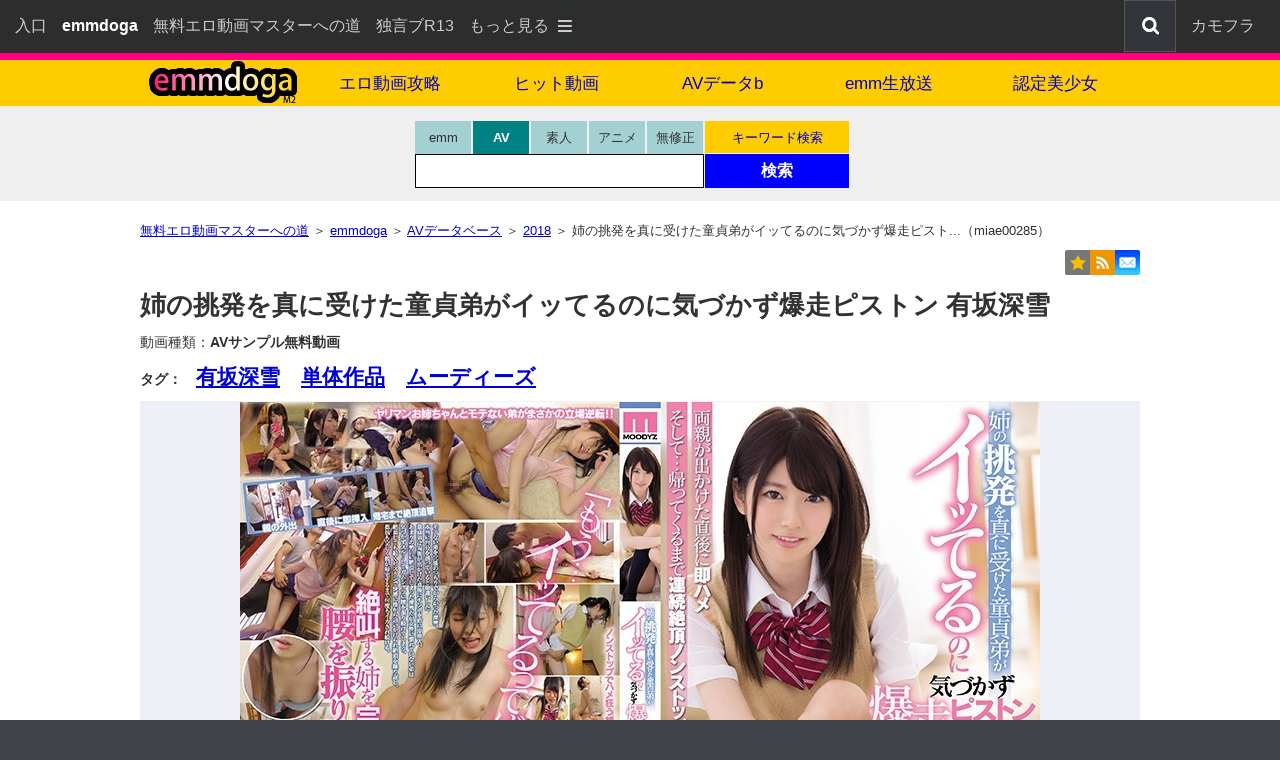

--- FILE ---
content_type: text/html; charset=UTF-8
request_url: https://www.emmaster.com/emmdoga2/av/f0y18-miae00285/
body_size: 12270
content:
<!DOCTYPE html><html lang="ja"><head><meta charset="UTF-8"><meta name="viewport" content="width=device-width, initial-scale=1.0"><meta name="referrer" content="origin">
<title>姉の挑発を真に受けた童貞弟がイッてるのに気づかず爆走ピストン 有坂深雪(miae00285) - 無料サンプル動画 - emmdoga</title>
<meta name="description" content="姉の挑発を真に受けた童貞弟がイッてるのに気づかず爆走ピストン 有坂深雪-ムーディーズ(miae00285)のダウンロード＆ストリーミング動画詳細ページ。有坂深雪が出演する100%無料サンプル動画を公開しているエロサイトです。パソコンやスマホで視聴可能。">
<link rel="canonical" href="https://www.emmaster.com/emmdoga2/av/f0y18-miae00285/">
<style>
/* 1css3_reset */html,body,div,span,object,iframe,h1,h2,h3,h4,h5,h6,p,blockquote,pre,abbr,address,cite,code,del,dfn,em,img,ins,kbd,q,samp,small,strong,sub,sup,var,b,i,dl,dt,dd,ol,ul,li,fieldset,form,label,legend,table,caption,tbody,tfoot,thead,tr,th,td,article,aside,canvas,details,figcaption,figure,footer,header,hgroup,menu,nav,section,summary,time,mark,audio,video{margin:0;padding:0;border:0;outline:0;font-size:100%;vertical-align:baseline;background:transparent;}body{line-height:1;}article,aside,details,figcaption,figure,footer,header,hgroup,menu,nav,section{display:block;}nav ul{list-style:none;}blockquote,q{quotes:none;}blockquote:before,blockquote:after,q:before,q:after{content:'';content:none;}a{margin:0;padding:0;font-size:100%;vertical-align:baseline;background:transparent;}/* change colours to suit your needs */ins{background-color:#ff9;color:#000;text-decoration:none;}mark{background-color:#ff9;color:#000;font-style:italic;font-weight:bold;}del{text-decoration:line-through;}abbr[title],dfn[title]{border-bottom:1px dotted;cursor:help;}table{border-collapse:collapse;border-spacing:0;}hr{display:block;height:1px;border:0;border-top:1px solid #cccccc;margin:1em 0;padding:0;}input,select{vertical-align:middle;}
/* 2css3_all_default */
html{background-color:#40444A;}
html{-webkit-text-size-adjust:100%;}/*スマホ用レイアウト崩れ対策*/
body,td,th{font-family:"ヒラギノ角ゴ ProN W3","Hiragino Kaku Gothic ProN","メイリオ",Meiryo,"ＭＳ Ｐゴシック","MS PGothic",sans-serif;color:#323232;font-size:14px;}
input{margin:0;padding:0;}
input[type=text]:focus{outline:none;}/*chromeフォーカス枠消す*/
img{max-width:100%;height:auto;vertical-align:text-bottom;vertical-align:bottom;border:none;}
table{border:none;}
a:link,a:active{color:#0000D5;text-decoration:underline;}a:visited{color:#0000D5;}a:hover{color:#ff0077;text-decoration:none;}
a:hover img{opacity:0.7;/* Firefox Safari */
filter:alpha(opacity=70);} /* IE */
body{line-height:1.4;background-color:#fff;}
/* floatCleardiv */.cleardiv{clear:both;margin:0;padding:0;height:1px;overflow:hidden;}
/*BreadcrumbList*/.blist li{display:inline;list-style-type:none;font-size:13px;}
/*ORGIN*/.fs11{font-size:11px;}.fs12{font-size:12px;}.fs13{font-size:13px;}.fs14{font-size:14px;}.fs15{font-size:15px;}.fs16{font-size:16px;}.fs17{font-size:17px;}.fs18{font-size:18px;}.fs19{font-size:19px;}.fs20{font-size:20px;}.fs21{font-size:21px;}.fs24{font-size:24px;}.mt10 {margin-top:10px;}.m1010{margin:10px 0px;}.mt20 {margin-top:20px;}.m2020{margin:20px 0px;}.mt30 {margin-top:30px;}.m3030{margin:30px 0px;}
.tmg30{margin-top:30px;}/*旧※残す*/
.ta-cen{text-align:center;}.ta-rig{text-align:right;}
.va-m {vertical-align:middle;}.va-t {vertical-align:top;}.va-tt{vertical-align:text-top;}
.pink{color:#D00068;}/*ピンク*/
.red{color:#ff0000;}/*赤文字*/
.fw-n{font-weight:normal;}
/* Top header */
.shiroji{color:#fff;}/*リンクなし*/
#top{min-height:52px;background-color:#2D2D2D;margin:0px auto;padding:0px;font-size:16px;text-align:left;}
#top a:link,#top a:active{color:#ccc;text-decoration:none;}
#top a:visited{color:#ccc;}
#top a:hover{color:#fff;text-decoration:none;background-color:#4c4c4c;}
.top_le{white-space:nowrap;float:left;padding-left:15px;}
.top_le p{float:left;padding:15px 15px 0px 0px;}
.top_le p.p1{display:none;float:left;padding:1px 0px 0px;}
.top_le p.p1 img{vertical-align:-20px;}
.top_le p.p4{padding:15px 0px 0px 0px;}
.top_le p.d3{display:none;}
#top label{color:#CCC;}
#top label:hover{color:#fff;background-color:#4C4C4C;cursor:pointer;}
.top_ri{white-space:nowrap;float:right;}
.top_ri p{float:right;text-align:right;padding:15px 0px 0px 15px;}
.top_ri p.p2{display:inline;float:right;padding:0px 0px 0px 15px;}
.top_ri p.p2 img{border:1px solid #555;}
.top_ri p.p3{display:none;padding:0px;}
.top_ri p.p3 img{border:1px solid #555;width:inherit;}
.top_ri p.d2{display:none;float:right;padding:15px 25px 0px 15px;}
/* Top menu*/
.top_menu{width:240px;padding:0px 5px;background-color:#2d2d2d;position:absolute;z-index:999;left:auto;right:0px;}
.top_menu ul{-webkit-transition:all 0.5s;-moz-transition:all 0.5s;-ms-transition:all 0.5s;-o-transition:all 0.5s;transition:all 0.5s;margin:0px;padding:0px;list-style:none;font-size:20px;line-height:1em;text-align:left;}
.top_menu li{float:left;width:280px;display:block;background-color:#444;margin:2px;padding:10px;color:#eee;}/*1ケ304px*/
.top_menu li a{display:block;}
.top_menu li a:link,.top_menu li a:active{color:#ccc;text-decoration:none;}
.top_menu li a:visited{color:#ccc;}
.top_menu li:hover{background-color:#4c4c4c;}
.top_menu li a:hover{color:#fff;}
input[type="checkbox"].on-off{display:none;}
input[type="checkbox"].on-off+ul{height:0;overflow:hidden;}
input[type="checkbox"].on-off:checked+ul{height:577px;}/*1段44px+下padding5px*/
.top_menu li.f2{display:inline;}
.top_menu li.f3{display:inline;}
/*Top @media*/
@media(min-width:728px){
.top_le p.p1{display:none;}
.top_le p.p4{padding:15px 15px 0px 0px;}
.top_ri p.p2{display:inline;}
.top_ri p.p3{display:inline;}
.top_ri p.d2{display:none;}
.top_le p.d3{display:inline;}
.top_menu{left:auto;right:0px;}
input[type="checkbox"].on-off:checked+ul{height:489px;}
.top_menu li.f2{display:inline;}
.top_menu li.f3{display:none;}
}
@media(min-width:870px){
.top_le p.p1{display:inline;}
.top_le p.p4{padding:15px 15px 0px 0px;}
.top_ri p.p2{display:none;}
.top_ri p.p3{display:inline;}
.top_ri p.d2{display:inline;}
.top_le p.d3{display:inline;}
.top_menu{left:480px;right:auto;}
input[type="checkbox"].on-off:checked+ul{height:445px;}
.top_menu li.f2{display:none;}
.top_menu li.f3{display:none;}
}
/* footer */
#ptop{clear:both;max-width:1200px;margin:10px auto 0px;text-align:right;padding:10px 10px 0px 0px;}
#ptop p{float:right;white-space:nowrap;background-color:#eee;display:inline;padding:5px 5px 2px;}
footer{clear:both;background-color:#eee;font-size:13px;text-align:center;padding:10px 0px 10px;line-height:2em;}
footer p{white-space:nowrap;display:inline-block;padding:0px 10px;}
.footop{padding-bottom:30px;font-size:15px;}
#copyr{background-color:#33363B;color:#eee;padding:20px 0px;font-size:11px;text-align:center;}
#copyr_btm{padding-top:10px;}
#copyr_btm img{vertical-align:middle;}
#co_area{margin-left:15px;}
#co_area img{width:6px;height:9px;}
#foobtm{background-color:#40444A;text-align:left;padding:10px;color:#ccc;font-size:12px;}
#foobtm a:link,#foobtm a:active{color:#aaa;text-decoration:none;}
#foobtm a:visited{color:#aaa;}
#foobtm a:hover{color:#ccc;text-decoration:none;}
/* 5cc3_ed_base */
/*Main*/
#main{margin:20px auto 0px;text-align:left;max-width:1000px;padding:0px 10px 5px;clear:both;}
h1{font-size:21px;padding:0px 0px 0px;margin:0px;clear:both;}
h2{font-size:14px;padding:0px;margin:10px 0px 10px;font-weight:normal;}
/*動画画像（旧）*/
.rank_div_150{float:left;width:152px;height:160px;font-size:12px;text-align:center;padding:0px 5px;}
.rank_div_180{float:left;width:182px;height:180px;font-size:12px;text-align:center;padding:0px 9px;}
.rank_div_200{float:left;width:202px;height:200px;font-size:12px;text-align:center;padding:0px 3px 0px 7px;}
/*動画画像（新）*/
.imgbo{border:1px solid #F2F2F2;background-color:#F2F2F2;}
.rank_div_190{float:left;width:137px;height:180px;font-size:12px;text-align:left;padding:0px 4px;}
@media(min-width:668px){.rank_div_190{width:23%;padding:0 1%;}}
@media(min-width:1020px){.rank_div_190{width:192px;padding:0px 4px;}}
/*up footer navi*/
#upfooter_nav{max-width:900px;text-align:center;line-height:2.5em;margin:30px auto 0px;}
#upfooter_nav span{margin:10px 15px;white-space:nowrap;display:inline-block;font-size:16px;}
/*header TITLE*/
header{background-color:#ff007f;text-align:center;padding-top:7px;}
header nav{background-color:#fc0;}
#navx{background-color:#fc0;}
#menu-box{background-color:#fc0;clear:both;max-width:1020px;padding:0px;margin:0 auto;}
#hd-nav{max-width:999px;margin:0 auto;width:100%;padding:0;}
#hd-nav li{display:block;float:left;width:50%;margin:0;padding:0;font-size:16px;}
#hd-nav li span{display:block;width:100%;padding:12px 0px 10px;float:left;background-color:#FFDB4D;color:#FF7083;}
#hd-nav li.lo img{width:155px;margin:0;padding:0;}
#hd-nav li.lo a{display:block;padding:0px;margin:0;background-color:#fc0;line-height:0;}
#hd-nav li.lo a:hover{background:#FF8F1F;}
#hd-nav li.lm a{display:block;padding:12px 0 10px;background:#fc0;color:#0000CA;text-decoration:none;}
#hd-nav li.lm a:hover{background:#FF8F1F;}
@media(min-width:376px){
#hd-nav li{width:33.33%;font-size:15px;}
}
@media(min-width:668px){
#hd-nav li{width:33.33%;font-size:16px;}
}
@media(min-width:769px){
#hd-nav li{width:16.65%;font-size:17px;}
}
/*Serch Box*/
#serch_stage{background-color:#efefef;}
#serch_wrap{max-width:1000px;width:100%;margin:0 auto;padding:15px 0px 0px;}/*7a7a84*/
#serch_engine{max-width:290px;margin:0 auto;}
#se_le{float:none;display:inline-block;width:290px;margin:0px auto;}
#se_ri{float:none;display:inline-block;width:100%;margin:3px auto 0px;}
@media(min-width:480px){
#serch_engine{max-width:450px;margin:0 auto;}
#se_le{float:left;margin:0px 0px;}
#se_ri{float:left;width:145px;margin:0px 0px;}
}
@media(min-width:769px){
#serch_engine{max-width:450px;margin:0 auto;}
#se_le{float:left;margin:0px 0px;}
#se_ri{float:left;width:145px;margin:0px 0px;}
}

.selectra input{display:none;}
.selectra label{display:block;float:left;cursor:pointer;width:46px;padding:10px 5px;background-color:#A3D1D1;border-right:2px solid #efefef;color:#333;font-size:13px;text-align:center;line-height:1;transition:.2s;z-index:2;}
.selectra{padding-left:0px;}
.selectra label:last-of-type{border-right:0px;}
.selectra input[type="radio"]:checked+label{background-color:#008285;color:#FFF;font-weight:bold;cursor:default;}
.searchkun{padding:4px 0px 0px 3px;margin:0px 0px 0px 0px;width:284px;border:1px solid #000;clear:both;background-color:#fff;}
.search_mado{border:none;color:#333333;padding:4px 5px 6px;font-size:16px;width:265px;height:18px;z-index:0;-webkit-tap-highlight-color:rgba(0,0,0,0);}
#se_ri span{float:left;display:block;width:144px;margin:0px 1px 1px 0px;text-align:center;padding:0px;font-size:13px;line-height:1;}
#se_ri span a{display:block;padding:10px 0px 9px;background-color:#FC0;color:#0000CA;text-decoration:none;}
#se_ri span a:hover{background-color:#FF8F1F;}
#se_ri input{float:left;display:block;font-size:16px;width:144px;height:34px;color:#ffffff;font-weight:bold;background-color:#0000ff;border:1px solid #0000ff;cursor:pointer;-webkit-appearance:none;z-index:1;}
#se_ri input:hover{background-color:#629DF5;}
#message01{margin:0px 0px 0px 10px;font-size:10px;color:#ff0000;height:12px;}
/*under-header*/
#under-header{margin:10px 0px;text-align:right;}
#under-header img{vertical-align:text-bottom;}
.sns_menu{display:inline;}
.sns_menu img{border-radius:2px;margin-left:5px;}
.pointer{cursor:pointer;}/*IE8用*/
.tweetbtn{border:1px solid #1B95E0;}
div.starting_point{position:relative;}
.hide {display:none;}
.toggle{display:inline-block;cursor:pointer;text-decoration:none;}
.toggle img{width:inherit;}
.toggle img:hover{opacity:0.7;filter:alpha(opacity=70);}
.overlay{display:none;position:absolute;top:5px;right:0;}
:checked + .overlay{display:block;padding:0px 5px 15px 15px;color:#000;box-sizing:border-box;background-color:#FFC;border:1px solid #666;font-size:14px;line-height:1.8em;z-index:999;text-align:left;border-radius:2px;}
.overlay .toggle{float:right;display:block;text-align:center;width:75px;height:25px;background-color:#e14344;color:#fff;font-size:14px;}/*閉じるボタン*/
.in_overlay{max-width:550px;clear:both;}
.ov-cap{width:45px;display:inline-block;}
.ov-inp{overflow: hidden;}
.ov-inp input{width:85%;box-sizing:border-box;max-width:550px;}
.va-rss{margin-bottom:5px;}
.bm_div{padding:5px 0px;}
.bookm{padding:2px;}
.bm_star{color:#f8bf00;font-size:18px;}
/*8css_ed_navibtn前次ナビゲーション*/
.navibtn{text-align:center;padding:20px 0px 10px;font-size:30px;clear:both;}
#page_no{padding-bottom:30px;line-height:1.8em;font-size:19px;}/*数字*/
#page_no span{display:inline-block;padding:0px 8px;}
span.navitop{display:inline-block;font-size:16px;padding:0px 10px 0px;}
span.navi_gray{display:inline-block;background-color:#ffffff;padding:3px 20px 0px;border:1px solid #bbbbbb;color:#bbbbbb;margin:0px 5px;}
span.navi_yellow{display:inline-block;background-color:#FFCC00;padding:3px 20px 0px;border:1px solid #0000ff;margin:0px 5px;}
span.navi_yellow:hover{display:inline-block;background-color:#FE8E1E;color:#0000ff;text-decoration:none;}
/*ed_cafpr*/
.cafpr_wrap{margin:30px 0px 10px;padding:2px;clear:both;text-align:center;color:#333;background-color:#DFFFDF;color:#000;}
.caf_w{letter-spacing:0.4em;}
/* DMM6pon */
.konche1{margin-top:20px;padding:10px 0px;border-top:1px dotted #FFCC00;font-weight:bold;color:#CC6600;font-size:16px;}
.konche2{margin:0px 0px 15px;font-size:12px;}
.dmms1{float:left;max-width:495px;width:100%;font-size:14px;padding:0px 5px 16px 0px}
.gaba1{background-color:#FAFAE0;width:100%;height:100%;padding:60% 0 0;overflow:hidden;border:1px solid #F2F2F2;text-align:center;position:relative;}
.gaba2{background-color:#EEEEF7;width:100%;height:100%;padding:67% 0 0;overflow:hidden;border:1px solid #F2F2F2;text-align:center;position:relative;}
.gaba_in{position:absolute;top:0;left:0;width:100%;height:100%;}
a.hoget{display:block;width:100%;height:100%;}
.dmms4{max-width:493px;margin:5px 0px 5px 0px;border:1px solid #000;background-color:#000;color:#CCC;font-size:12px;overflow:hidden;}
.tacb{clear:both;margin:8px 0px;font-size:16px;}
.tacb span{display:block;padding-top:15px;}
@media(max-width:999px){
.dmms1{max-width:364px;}
.tacb{font-size:14px;}
.gaba1 img{height:200px;}
}
.dmms_iframe{width:100%;height:330px;overflow:hidden;}
.dmms2{margin-bottom:5px;border:1px solid #F2F2F2;}
.dmms5{cursor:pointer;}
.dmms6{background-color:#FFEDF0;}
.td_clear{clear:both;}
.keyken1{margin-top:20px;padding:10px 0px;border-top:1px dotted #FFCC00;font-weight:bold;clear:both;color:#008080;font-size:16px;}
.keyken2{font-size:20px;font-weight:bold;}
.keysh{float:left;padding:10px 20px 10px 0px;}
/*This PAGE only*/
.section1{margin:10px 0px;}
h1{font-size:26px;font-weight:bold;}
.sec_m{margin:10px 0px 20px;}
.sec_t{font-size:21px;font-weight:bold;}
.backhome{margin-top:10px;font-size:21px;}
.kijikoko{padding:10px 0px 0px;}
.msdm1{text-align:center;margin:15px 0px;}
.msdm2{display:inline-block;width:100%;padding:15px 0px;background-color:#FFEDF0;}
.dmmwrap{width:500px;margin:5px auto 5px;font-size:12px;overflow:hidden;}
.dmm_iframe{width:100%;height:330px;overflow:hidden;}
.dmm_reload{cursor:pointer;}
.td_ri_tr{clear:both;}
.td_ri_td_le{float:left;width:90px;text-align:right; padding:14px 0px 0px;margin:0px;font-size:14px;font-weight:bold;position:relative;z-index:2;}/*width:110px;*/
.td_ri_td_ri{float:right;width:100%;margin:10px 0 0 -100px;font-size:18px;}/*340px*/
.td_ri_td_ri_in{max-width:100%;display:block;word-wrap:break-word;margin:0 0 0 100px;}
.td_ri_td2{clear:both;font-size:25px;padding-left:40px;padding-top:15px;} 
.andcom{font-size:16px;clear:both;padding-top:5px;color:red;}/* Android用説明 */
.setsudiv{font-size:20px;clear:both;padding-top:20px;}
.smndiv{margin-top:15px;font-size:18px;}
.dimage{width:100%;text-align:center;background-color:#EEEEF7;}
.mg-0b6{width:auto;height:auto;display:}
.mg-1b6{width:auto;height:auto;}
.mg-b6{width:auto;height::auto;}/*旧*/
</style>
</head><body>
<!--　18　-->
<!--　Price is same　-->
<!--　986　-->
<div id="top">
<nav class="top_le">
	<p><a href="https://entrance.emmaster.com/">入口</a></p>
	<p class="p4"><strong class="shiroji">emmdoga</strong></p>
	<p class="d3"><a href="https://www.emmaster.com/">無料エロ動画マスターへの道</a></p>
	<p class="d3"><a href="https://r13.jp/" target="_blank" rel="noopener">独言ブR13</a></p>	<p class="p1"><label for="Panel">もっと見る<img src="https://www.emmaster.com/include_php/3_body_header/images/menu_btn.png" title="メニュー" alt="" width="30" height="50"></label></p>
</nav>
<nav class="top_ri">	<p class="p2"><label for="Panel"><img src="https://www.emmaster.com/include_php/3_body_header/images/menu_botton_smart.png" title="メニュー" alt="" width="59" height="50"></label></p>
	<p class="d2"><a href="https://entrance.emmaster.com/douga-kyouyu-navi/">カモフラ</a></p>
	<p class="p3"><a href="https://www.emmaster.com/emmdoga2/tag/"><img src="https://www.emmaster.com/include_php/3_body_header/images/serch_btn.png" title="検索" alt="検索" width="50" height="50"></a></p>
</nav>
  <div class="cleardiv"><img src="https://www.emmaster.com/images/base/all/spacer.gif" width="1" height="1" alt=""></div>
</div>
<nav class="top_menu">
  <input type="checkbox" id="Panel" value="" class="on-off">
  <ul>
	<li class="f3"><a href="https://www.emmaster.com/">無料エロ動画マスター...</a></li>
	<li class="f3"><a href="https://r13.jp/" target="_blank" rel="noopener">龍水の独言ブR13</a></li> 
  <li><a href="https://entrance.emmaster.com/service/">サイトマップ</a></li>
  <li><a href="https://entrance.emmaster.com/guide/help/" target="_blank" rel="noopener">ヘルプ</a></li>
  <li><a href="https://www.emmaster.com/emmdoga2/tag/">キーワードで検索</a></li>
  <li><a href="https://www.emmaster.com/emmdoga2/ranking/">ヒット動画</a></li>
  <li><a href="https://www.emmaster.com/emmdoga2/avdb/">AVデータベース</a></li>
  <li><a href="https://www.emmaster.com/emmdoga2/chat/">emm生放送</a></li>
  <li><a href="https://www.emmaster.com/msd/">MSD最新作</a></li>
  <li><a href="https://www.emmaster.com/fuzoku/">風俗まとめ</a></li>
  <li><a href="https://www.emmaster.com/emmdoga2/girls/">認定美少女</a></li>			
  <li><a href="https://www.emmaster.com/museum/">ミュージアム</a></li>
  	
	<li class="f2"><a href="https://entrance.emmaster.com/douga-kyouyu-navi/">動画共有ナビ(カモフラ)</a></li>  
  </ul>
</nav>
<header>
<div id="navx"><div id="menu-box"><ul id="hd-nav">
<li class="lo"><a class="titlez" href="https://www.emmaster.com/emmdoga2/"><img src="https://www.emmaster.com/emmdoga2/images/base/all/emmdoga_m2_logo_v4.png" width="155" height="43" alt="emmdoga"></a></li>
<li class="lm"><a href="https://www.emmaster.com/">エロ動画攻略</a></li><li class="lm"><a href="https://www.emmaster.com/emmdoga2/ranking/">ヒット動画</a></li><li class="lm"><a href="https://www.emmaster.com/emmdoga2/avdb/">AVデータb</a></li><li class="lm"><a href="https://www.emmaster.com/emmdoga2/chat/">emm生放送</a></li><li class="lm"><a href="https://www.emmaster.com/emmdoga2/girls/">認定美少女</a></li></ul><div class="cleardiv"><img src="https://www.emmaster.com/images/base/all/spacer.gif" width="1" height="1" alt=""></div></div></div>
</header>
<div id="serch_stage">
  <div id="serch_wrap">
  <form action="#" name="Form1" id="Form1" onsubmit="return false;">
  <div id="serch_engine">
    <div id="se_le">
    <div class="selectra">
    <input type="radio" name="rai" id="rai1" value="1"><label for="rai1">emm</label>
    <input type="radio" name="rai" id="rai2" value="2" checked="checked"><label for="rai2">AV</label>
    <input type="radio" name="rai" id="rai3" value="3"><label for="rai3">素人</label>
    <input type="radio" name="rai" id="rai4" value="4"><label for="rai4">アニメ</label>
    <input type="radio" name="rai" id="rai5" value="5"><label for="rai5">無修正</label>
    </div>
    <div class="searchkun">
    <input type="text" value="" name="s_name" id="s_name" size="10" maxlength="30" tabindex="0" class="search_mado" aria-label="検索窓" onkeypress="enter();" autofocus>
    </div>
    </div>
    <div id="se_ri">
    <span><a href="https://www.emmaster.com/emmdoga2/tag/av/">キーワード検索</a></span>
    <input type="button" name="button1" value="検索" onclick="mov();" tabindex="0">
    </div>
    <div class="cleardiv"><img src="https://www.emmaster.com/images/base/all/spacer.gif" width="1" height="1" alt=""></div>
    <div id="message01"><noscript>※JavaScriptオフでは検索できません</noscript></div>
  </div>
  </form>
  <form name="form_s" id="form_s" action="https://www.emmaster.com/emmdoga2/search/src_change_emm.php" method="get"><input name="s" type="hidden"><input name="p" value="1" type="hidden"></form>
  <form name="form_av" id="form_av" action="https://www.emmaster.com/emmdoga2/search/src_change_emm.php" method="get"><input name="s" type="hidden"><input name="p" value="1" type="hidden"><input name="flo" value="0" type="hidden"><input name="srt" value="0" type="hidden"></form>
  <form name="form_am" id="form_am" action="https://www.emmaster.com/emmdoga2/search/src_change_emm.php" method="get"><input name="s" type="hidden"><input name="p" value="1" type="hidden"><input name="flo" value="1" type="hidden"><input name="srt" value="0" type="hidden"></form>
  <form name="form_ani" id="form_ani" action="https://www.emmaster.com/emmdoga2/search/src_change_emm.php" method="get"><input name="s" type="hidden"><input name="p" value="1" type="hidden"><input name="flo" value="2" type="hidden"><input name="srt" value="0" type="hidden"></form>
  <form name="sf" id="sf" action="https://www.emmaster.com/emmdoga2/search/src_change_emm.php" method="get"><input name="q" type="hidden"></form>
  </div>
</div>
<!--main-->
<div id="main">
<ol class="blist" itemscope itemtype="https://schema.org/BreadcrumbList">
<li itemprop="itemListElement" itemscope itemtype="https://schema.org/ListItem"><a itemprop="item" href="https://www.emmaster.com/"><span itemprop="name">無料エロ動画マスターへの道</span></a><meta itemprop="position" content="1"> ＞ </li>
<li itemprop="itemListElement" itemscope itemtype="https://schema.org/ListItem"><a itemprop="item" href="https://www.emmaster.com/emmdoga2/"><span itemprop="name">emmdoga</span></a><meta itemprop="position" content="2"> ＞ </li>
<li itemprop="itemListElement" itemscope itemtype="https://schema.org/ListItem"><a itemprop="item" href="https://www.emmaster.com/emmdoga2/avdb/"><span itemprop="name">AVデータベース</span></a><meta itemprop="position" content="3"> ＞ </li>
<li itemprop="itemListElement" itemscope itemtype="https://schema.org/ListItem"><a itemprop="item" href="https://www.emmaster.com/emmdoga2/avdb/2018/"><span itemprop="name">2018</span></a><meta itemprop="position" content="4"> ＞ </li><li>姉の挑発を真に受けた童貞弟がイッてるのに気づかず爆走ピスト...（miae00285）</li>
</ol>
<div id="under-header">
<div class="sns_menu"><label class="toggle" for="toggle_flg"><img src="https://www.emmaster.com/images/base/all/sharebutton4.png" width="75" height="25" alt="共有する"></label>
</div>

<div class="starting_point">
<input id="toggle_flg" class="hide" type="checkbox" value="">
<div id="code" class="overlay">
  <label class="toggle" for="toggle_flg" onclick="">[<strong>×</strong>]閉じる</label>
  <div class="in_overlay">
  <div class="bm_div">
<span class="bm_star">★</span>ブックーマーク：キーボードの[ <strong>Ctrl + D</strong> ]</div>
  </div>
  <div id="rss_mail"><span class="ov-cap">RSS：</span><a href="https://www.emmaster.com/emmdoga2/feed/rss2.xml" target="_blank" rel="noopener"><img src="https://entrance.emmaster.com/service/images/rss_2.png" class="va-rss" alt="RSS"> RSS2.0</a>　<a href="https://www.emmaster.com/emmdoga2/feed/atom.xml" target="_blank" rel="noopener"><img src="https://entrance.emmaster.com/service/images/rss_2.png" class="va-rss" alt="Atom"> Atom1.0</a><br>
  <span class="ov-cap">Mail：</span><a href="mailto:?subject=I%20transmit%20the%20URL%20of%20the%20site.&amp;body=I%20transmit%20the%20URL%20of%20the%20site.%0d%0a%0d%0ahttps%3A%2F%2Fwww.emmaster.com%2Femmdoga2%2Fav%2Ff0y18-miae00285%2F" title="このページのURLをメールする" tabindex="7" rel="nofollow">URLを自分か誰かに教える</a></div>
  <div class="ov-inp"><span class="ov-cap">URL：</span><input type="text" value="https://www.emmaster.com/emmdoga2/av/f0y18-miae00285/" size="75" onfocus="this.select()"></div>
  <div class="ov-inp"><span class="ov-cap">Link：</span><input type="text" value="&lt;a href=&quot;https://www.emmaster.com/emmdoga2/av/f0y18-miae00285/&quot; target=&quot;_blank&quot; rel=&quot;noopener&quot;&gt;姉の挑発を真に受けた童貞弟がイッてるのに気づかず爆走ピストン 有坂深雪(miae00285) - 無料サンプル動画 - emmdoga&lt;/a&gt;" size="75" onfocus="this.select()"></div>
</div>
</div>
</div>
<article class="section1"><h1>姉の挑発を真に受けた童貞弟がイッてるのに気づかず爆走ピストン 有坂深雪</h1><div class="sec_m"><h2>動画種類：<strong>AVサンプル無料動画</strong></h2><h3>タグ：　<span class="sec_t"><a href="https://www.emmaster.com/emmdoga2/av/%E6%9C%89%E5%9D%82%E6%B7%B1%E9%9B%AA/videof0sr0/page1/">有坂深雪</a>　<a href="https://www.emmaster.com/emmdoga2/av/%E5%8D%98%E4%BD%93%E4%BD%9C%E5%93%81/videof0sr0/page1/">単体作品</a>　<a href="https://www.emmaster.com/emmdoga2/av/%E3%83%A0%E3%83%BC%E3%83%87%E3%82%A3%E3%83%BC%E3%82%BA/videof0sr0/page1/">ムーディーズ</a></span></h3>
<!--●存在します●-->
<!--kijikoko--><div class="kijikoko"><div class="dimage"><a href="https://al.fanza.co.jp/?lurl=https%3A%2F%2Fvideo.dmm.co.jp%2Fav%2Fcontent%2F%3Fid%3Dmiae00285&af_id=32494-990&ch=api" target="_blank" rel="nofollow,noopener"><img src="https://www.emmaster.com/emmdoga2/images/dmm/y19m02/miae00285pl.jpg" alt="姉の挑発を真に受けた童貞弟がイッてるのに気づかず爆走ピストン 有坂深雪" width="800" height="538" class="dmms2"></a></div><div class="ta-cen fs16"><strong><a href="https://al.fanza.co.jp/?lurl=https%3A%2F%2Fvideo.dmm.co.jp%2Fav%2Fcontent%2F%3Fid%3Dmiae00285&af_id=32494-990&ch=api" target="_blank" rel="nofollow,noopener">≫ どんな作品か見てみる</a></strong></div><div class="msdm1"><span class="pointer" onclick="re_load('re_page_movie','//www.dmm.co.jp/litevideo/-/part/=/affi_id=32494-003/cid=miae00285/size=476_306');nn('sdiv_page_movie');"><span class="msdm2"><img src="https://www.emmaster.com/emmdoga2/images/base/ed2/samplebutton.png" width="160" height="30" alt="無料サンプル動画を見る"></span></span></div>
<div id="sdiv_page_movie" style="display:none;">
<div id="div_miae00285" class="dmmwrap">※もし下記が「空白」だったらサンプル動画が無い作品だよ<br>
<iframe title="miae00285" id="re_page_movie" name="re_page_movie" src="https://www.emmaster.com/emmdoga2/av/spacer_page.html" class="dmm_iframe" allowfullscreen></iframe><br>
<span onclick="re_load('re_page_movie','//www.dmm.co.jp/litevideo/-/part/=/affi_id=32494-003/cid=miae00285/size=476_306');" class="dmm_reload" tabindex="0"><img src="https://www.emmaster.com/emmdoga2/images/base/ed2/reload_btn.png" width="53" height="24" alt="reload"></span> ※読み込み時間がかかっている時は[reload]ボタンを押して
</div>
</div><div class="mt10">
<div class="td_ri_tr"><h4 class="td_ri_td_le">タイトル：</h4><div class="td_ri_td_ri"><p class="td_ri_td_ri_in">姉の挑発を真に受けた童貞弟がイッてるのに気づかず爆走ピストン 有坂深雪</p></div></div>
<div class="td_ri_tr"><h4 class="td_ri_td_le">配信開始日：</h4><div class="td_ri_td_ri"><p class="td_ri_td_ri_in">2018-07-28</p></div></div>
<div class="td_ri_tr"><h4 class="td_ri_td_le">出演女優：</h4><div class="td_ri_td_ri"><p class="td_ri_td_ri_in">有坂深雪</p></div></div>
<div class="td_ri_tr"><h4 class="td_ri_td_le">シリーズ：</h4><div class="td_ri_td_ri"><p class="td_ri_td_ri_in"></p></div></div>
<div class="td_ri_tr"><h4 class="td_ri_td_le">メーカー：</h4><div class="td_ri_td_ri"><p class="td_ri_td_ri_in">ムーディーズ</p></div></div>
<div class="td_ri_tr"><h4 class="td_ri_td_le">監督：</h4><div class="td_ri_td_ri"><p class="td_ri_td_ri_in">旗大漁</p></div></div>
<div class="td_ri_tr"><h4 class="td_ri_td_le">レーベル：</h4><div class="td_ri_td_ri"><p class="td_ri_td_ri_in">MOODYZ ACID</p></div></div>
<div class="td_ri_tr"><h4 class="td_ri_td_le">品番：</h4><div class="td_ri_td_ri"><p class="td_ri_td_ri_in">miae00285</p></div></div>
<div class="td_ri_tr"><h4 class="td_ri_td_le">参考価格：</h4><div class="td_ri_td_ri"><p class="td_ri_td_ri_in">300円~</p></div></div>
<div class="td_ri_td2"><a href="https://al.fanza.co.jp/?lurl=https%3A%2F%2Fvideo.dmm.co.jp%2Fav%2Fcontent%2F%3Fid%3Dmiae00285&af_id=32494-990&ch=api" target="_blank" class="dmms6" rel="nofollow,noopener"><strong>≫ この動画を見る</strong></a>
<br><span class="fs14">※ダウンロード＋ストリーミングに対応！スマホにも対応！<br>※リンク先の安全確認済み</span></div>
</div><div class="setsudiv">モテない弟を冗談のつもりでからかった深雪。本当に誘っていると勘違いした童貞弟は両親が出かけた直後にチンポを姉に挿入。あまりの勢いに絶頂してしまった深雪だが女性に慣れていない弟は気づかずガムシャラに腰を振り続ける。絶頂しても続くピストンで快感に追いかけられ絶頂を繰り返し、親が帰宅するまでイカされ続ける。「もう…イッてるってばぁ！！」と絶叫する姉を完全スルーして爆走ピストンで絶頂させまくる！</div><div class="smndiv"><a href="https://al.fanza.co.jp/?lurl=https%3A%2F%2Fvideo.dmm.co.jp%2Fav%2Fcontent%2F%3Fid%3Dmiae00285&af_id=32494-990&ch=api" target="_blank" rel="nofollow,noopener"><b>≫ ユーザーレビューはこちら</b></a></div>
<div class="smndiv"><strong class="fs14">サンプル画像</strong><div class="mt10"><img src="https://pics.dmm.co.jp/digital/video/miae00285/miae00285jp-1.jpg" alt="姉の挑発を真に受けた童貞弟がイッてるの...のサンプル画像 1" class="mg-0b6"> <img src="https://pics.dmm.co.jp/digital/video/miae00285/miae00285jp-2.jpg" alt="姉の挑発を真に受けた童貞弟がイッてるの...のサンプル画像 2" class="mg-0b6"> <img src="https://pics.dmm.co.jp/digital/video/miae00285/miae00285jp-3.jpg" alt="姉の挑発を真に受けた童貞弟がイッてるの...のサンプル画像 3" class="mg-0b6"> <img src="https://pics.dmm.co.jp/digital/video/miae00285/miae00285jp-4.jpg" alt="姉の挑発を真に受けた童貞弟がイッてるの...のサンプル画像 4" class="mg-0b6"> <img src="https://pics.dmm.co.jp/digital/video/miae00285/miae00285jp-5.jpg" alt="姉の挑発を真に受けた童貞弟がイッてるの...のサンプル画像 5" class="mg-0b6"> <img src="https://pics.dmm.co.jp/digital/video/miae00285/miae00285jp-6.jpg" alt="姉の挑発を真に受けた童貞弟がイッてるの...のサンプル画像 6" class="mg-0b6"> <img src="https://pics.dmm.co.jp/digital/video/miae00285/miae00285jp-7.jpg" alt="姉の挑発を真に受けた童貞弟がイッてるの...のサンプル画像 7" class="mg-0b6"> <img src="https://pics.dmm.co.jp/digital/video/miae00285/miae00285jp-8.jpg" alt="姉の挑発を真に受けた童貞弟がイッてるの...のサンプル画像 8" class="mg-0b6"> <img src="https://pics.dmm.co.jp/digital/video/miae00285/miae00285jp-9.jpg" alt="姉の挑発を真に受けた童貞弟がイッてるの...のサンプル画像 9" class="mg-0b6"> <img src="https://pics.dmm.co.jp/digital/video/miae00285/miae00285jp-10.jpg" alt="姉の挑発を真に受けた童貞弟がイッてるの...のサンプル画像 10" class="mg-0b6"> </div></div><div class="smndiv"><a href="https://al.fanza.co.jp/?lurl=https%3A%2F%2Fvideo.dmm.co.jp%2Fav%2Fcontent%2F%3Fid%3Dmiae00285&af_id=32494-990&ch=api" target="_blank" rel="nofollow,noopener"><b>≫ 高画質で視聴する</b></a></div><div class="smndiv"><a href="https://al.fanza.co.jp/?lurl=https%3A%2F%2Fwww.dmm.co.jp%2Fdigital%2F-%2Fwelcome-coupon%2F&af_id=32494-003&ch=toolbar&ch_id=text" rel="sponsored" target="_blank" rel="nofollow,noopener"><b>≫ 初回購入限定！500円OFFクーポン - FANZA動画</b></a></div></div><!--//kijikoko--></div></article><div class="keyken1">下のキーワードで類似動画を検索できます</div><div class="keyken2"><a href="https://www.emmaster.com/emmdoga2/av/%E6%9C%89%E5%9D%82%E6%B7%B1%E9%9B%AA/videof0sr0/page1/">有坂深雪</a>　<a href="https://www.emmaster.com/emmdoga2/av/%E3%83%A0%E3%83%BC%E3%83%87%E3%82%A3%E3%83%BC%E3%82%BA/videof0sr0/page1/">ムーディーズ</a>　<a href="https://www.emmaster.com/emmdoga2/av/%E6%97%97%E5%A4%A7%E6%BC%81/videof0sr0/page1/">旗大漁</a>　<a href="https://www.emmaster.com/emmdoga2/av/MOODYZ+ACID/videof0sr0/page1/">MOODYZ ACID</a>　<a href="https://www.emmaster.com/emmdoga2/av/%E5%8D%98%E4%BD%93%E4%BD%9C%E5%93%81/videof0sr0/page1/">単体作品</a></div><div class="cleardiv"><img src="https://www.emmaster.com/images/base/all/spacer.gif" width="1" height="1" alt=""></div>
<!--お得枠-->
<div class="cafpr_wrap"><div class="emmosu">
<section>
<h4><strong>絶対的に<span class="fs21 red">お得</span>な情報 <span class="fs21 red">お見逃しなく！</span></strong></h4>
<div class="caf_w">
<a href="https://www.emmaster.com/emmdoga2/av/%25OFF/videof0sr0/page1/" target="_blank" rel="noopener"><img class="lazy" src="https://www.emmaster.com/images/base/all/spacer.gif" data-layzr="https://img.emmaster.com/0em/1m/shimiken_300_250.webp?0319" width="300" height="250" alt="期間限定セール"><br>期間限定のセール</a>

</div>※今現在セール中のアダルトビデオの一覧ページですョ
</section>
</div></div>
<!--/お得枠-->
<div class="cafpr_wrap"><section><h4><strong><span class="fs21 red">本日の無修正サンプル動画</span><br>カリビアンコム最新作</strong></h4><a href="https://www.emmaster.com/dti/Click2/1006030-6-32494" target="_blank" rel="nofollow,noopener"><img class="lazy" src="https://www.emmaster.com/images/base/all/spacer.gif" data-layzr="https://www.emmaster.com/images/only-uploader/dti-bar/06-700-02.jpg?20260122" width="700" height="200" alt="カリビアンコム"><br><strong>≫ 今すぐ無修正サンプル動画を見る！(リンク先の安全確認済み)</strong></a><br>※リンク先の各作品ページに無料の動画がありますョ</section></div><nav id="upfooter_nav"><span><a href="https://www.emmaster.com/emmdoga2/">ホーム</a></span><span><a href="https://www.emmaster.com/">エロ動画攻略</a></span><span><a href="https://www.emmaster.com/emmdoga2/ranking/">ヒット動画</a></span><span><a href="https://www.emmaster.com/emmdoga2/avdb/">AVデータb</a></span><span><a href="https://www.emmaster.com/emmdoga2/chat/">emm生放送</a></span><span><a href="https://www.emmaster.com/emmdoga2/girls/">認定美少女</a></span><span><a href="https://www.emmaster.com/emmdoga2/feed/rss2.xml" target="_blank" rel="noopener">RSS</a></span><span><a href="https://www.emmaster.com/emmdoga2/delete_movie/">悲報動画倉庫</a></span><span><a href="https://www.emmaster.com/emmdoga2/tag/">キーワードで検索</a></span>
</nav></div><!-- //main -->
<div id="ptop"><p><a href="#top" class="js-trigger" data-mt-duration="600" data-mt-easing="easeOutQuad">▲ページの先頭へ</a></p></div>
<footer>
<div class="footop">
<p><a href="https://entrance.emmaster.com/">入口</a></p><p><a href="https://www.emmaster.com/emmdoga2/">emmdoga</a></p><p><a href="https://www.emmaster.com/">エロ動画マスター</a></p><p><a href="https://emmdti.blog.2nt.com/">無修正WL</a></p><p><a href="https://r13.jp/" target="_blank" rel="noopener">独言ブR13</a></p>
</div>
<div>
<p><a href="https://entrance.emmaster.com/guide/profile/">運営者</a></p><p><a href="https://entrance.emmaster.com/guide/maiden/">ガイドライン</a></p><p><a href="https://entrance.emmaster.com/guide/help/">よくある質問</a></p><p><a href="https://entrance.emmaster.com/service/">サイトマップ</a></p><p><a href="https://entrance.emmaster.com/mail/form/form.php?id=1402" target="_blank" rel="nofollow,noopener">お問合せ</a></p>
</div>
</footer>
<div id="copyr">
<img src="https://entrance.emmaster.com/images/emmgroup_2014logo.png" alt="emm group by Ryuusui" width="150" height="50"><br>
<small>&copy; 2004-2026 emm group Inc. 28029T10376-106954729 All Rights Reserved.</small><div id="copyr_btm">
<a href="https://affiliate.dmm.com/api/" target="_blank" rel="nofollow,noopener"><img src="https://p.dmm.co.jp/p/affiliate/web_service/r18_135_17.gif" width="135" height="17" alt="WEB SERVICE BY FANZA"></a><br>
<!-- FC2 CTR --><span id="co_area"></span><noscript><img src="//counter1.fc2.com/counter_img.php?id=89481048" width="160" height="20" alt=""></noscript>
</div>
</div>
<div id="foobtm"><a href="https://entrance.emmaster.com/guide/legal/">利用規約</a> ｜ <a href="https://entrance.emmaster.com/guide/privacy/">プライバシー</a> ｜ <a href="https://entrance.emmaster.com/mail/form/form.php?id=1405" target="_blank" rel="nofollow,noopener">知的財産の侵害について</a></div>
<script>
// FC2 COUNTER ASYNC
var dw = document.write;var dwl = document.writeln;function addCounter(){document.write = function(s){if (s.match(/<script(.*?)src="(s?https?:\/\/[-_.!~*'\(\)a-zA-Z0-9;\/?:\@&=+\$,%#]+)"/)){
var el = document.createElement("script");el.src = s.match(/<script(.*?)src="(s?https?:\/\/[-_.!~*'\(\)a-zA-Z0-9;\/?:\@&=+\$,%#]+)"/)[2];el.language = "javascript";el.charset="UTF-8";document.getElementById("co_area").appendChild(el);}}
document.writeln = function(s){document.getElementById("co_area").innerHTML += s;if (s.indexOf('<a href="//counter.fc2.com/" target="_blank" onMouseOver=') == 0){document.write = dw;document.writeln = dwl;}}
var cel = document.createElement("script");cel.src = "//counter1.fc2.com/counter.php?id=89481048";document.getElementById("co_area").appendChild(cel);}
addCounter();
</script>
<script src="https://cdnjs.cloudflare.com/ajax/libs/layzr.js/1.4.3/layzr.min.js"></script><script>var layzr=new Layzr({});</script>
<!-- moveTo --><script>"use strict";var MoveTo=function(){var n={tolerance:0,duration:800,easing:"easeOutQuart",container:window,callback:function(){}};function o(t,e,n,o){return t/=o,-n*(--t*t*t*t-1)+e}function v(e,n){var o={};return Object.keys(e).forEach(function(t){o[t]=e[t]}),Object.keys(n).forEach(function(t){o[t]=n[t]}),o}function d(t){return t instanceof HTMLElement?t.scrollTop:t.pageYOffset}function t(){var t=0<arguments.length&&void 0!==arguments[0]?arguments[0]:{},e=1<arguments.length&&void 0!==arguments[1]?arguments[1]:{};this.options=v(n,t),this.easeFunctions=v({easeOutQuart:o},e)}return t.prototype.registerTrigger=function(t,e){var n=this;if(t){var o,i,r,a=t.getAttribute("href")||t.getAttribute("data-target"),c=a&&"#"!==a?document.getElementById(a.substring(1)):document.body,u=v(this.options,(o=t,i=this.options,r={},Object.keys(i).forEach(function(t){var e=o.getAttribute("data-mt-"+t.replace(/([A-Z])/g,function(t){return"-"+t.toLowerCase()}));e&&(r[t]=isNaN(e)?e:parseInt(e,10))}),r));"function"==typeof e&&(u.callback=e);var s=function(t){t.preventDefault(),n.move(c,u)};return t.addEventListener("click",s,!1),function(){return t.removeEventListener("click",s,!1)}}},t.prototype.move=function(r){var a=this,c=1<arguments.length&&void 0!==arguments[1]?arguments[1]:{};if(0===r||r){c=v(this.options,c);var u="number"==typeof r?r:r.getBoundingClientRect().top,s=d(c.container),f=null,l=void 0;u-=c.tolerance;window.requestAnimationFrame(function t(e){var n=d(a.options.container);f||(f=e-1);var o=e-f;if(l&&(0<u&&n<l||u<0&&l<n))return c.callback(r);l=n;var i=a.easeFunctions[c.easing](o,s,u,c.duration);c.container.scroll(0,i),o<c.duration?window.requestAnimationFrame(t):(c.container.scroll(0,u+s),c.callback(r))})}},t.prototype.addEaseFunction=function(t,e){this.easeFunctions[t]=e},t}();"undefined"!=typeof module?module.exports=MoveTo:window.MoveTo=MoveTo;
/*moveTo-seting*/document.addEventListener('DOMContentLoaded',function(){const easeFunctions={easeInQuad:function(t,b,c,d){t /=d;return c * t * t + b;},easeOutQuad:function(t,b,c,d){t /=d;return -c * t* (t - 2) + b;}}
const moveTo=new MoveTo({ease:'easeInQuad'},easeFunctions);const triggers=document.getElementsByClassName('js-trigger');for(var i = 0; i < triggers.length; i++){moveTo.registerTrigger(triggers[i]);}});</script><!-- //moveTo -->
<script>
//OpenCloseTantaiVer.
function nn(id){if(document.all)OBJ=document.all(id).style;else if(document.getElementById)OBJ=document.getElementById(id).style;if(OBJ) OBJ.display=='none'?OBJ.display='block':OBJ.display='none';}
</script>
<script>
function enter(){if(window.event.keyCode==13){var sarname;sarname=document.Form1.s_name.value;if(sarname.match(/[\$\^\?\+\*\|\(\)\[\]\/\_\{\}\@\>\<\"\;\:\!\=\~\`\,\#\\]/)){var message01=document.getElementById('message01');if(typeof message01.textContent!="undefined"){message01.textContent="記号などは入力できないよ！";}else{message01.innerText="記号などは入力できないよ！";}return false;}else if(sarname==""){var message01=document.getElementById('message01');if(typeof message01.textContent!="undefined"){message01.textContent="キーワードを入力してね";}else{message01.innerText="キーワードを入力してね";}return false;}else if(sarname.match(/龍水/)){var name=confirm("秘密の地下道へ行く？");if(name==true){location.href="https://www.emmaster.com/douga/UGP/";return false;}else{return false;}}else{var rai=document.getElementsByName("rai");var num;for(i=0;i<rai.length;i++){if(rai[i].checked){num=rai[i].value;}}var before=sarname;var after=before.replace("&"," ");while(before!==after){before=before.replace("&"," ");after=after.replace("&"," ");}sarname=after;if(num==1){document.form_s.s.value=sarname;document.form_s.submit();}else if(num==2){document.form_av.s.value=sarname;document.form_av.submit();}else if(num==3){document.form_am.s.value=sarname;document.form_am.submit();}else if(num==4){document.form_ani.s.value=sarname;document.form_ani.submit();}else if(num==5){document.sf.q.value=sarname;document.sf.submit();}}}}function mov(){var sarname;sarname=document.Form1.s_name.value;if(sarname.match(/[\$\^\?\+\*\|\(\)\[\]\/\_\{\}\@\>\<\"\;\:\!\=\~\`\,\#\\]/)){var message01=document.getElementById('message01');if(typeof message01.textContent!="undefined"){message01.textContent="記号などは入力できないよ！";}else{message01.innerText="記号などは入力できないよ！";}return false;}else if(sarname==""){var message01=document.getElementById('message01');if(typeof message01.textContent!="undefined"){message01.textContent="キーワードを入力してね";}else{message01.innerText="キーワードを入力してね";}return false;}else if(sarname.match(/龍水/)){var name=confirm("秘密の地下道へ行く？");if(name==true){location.href="https://www.emmaster.com/douga/UGP/";return false;}else{return false;}}else{var rai=document.getElementsByName("rai");var num;for(i=0;i<rai.length;i++){if(rai[i].checked){num=rai[i].value;}}var before=sarname;var after=before.replace("&"," ");while(before!==after){before=before.replace("&"," ");after=after.replace("&"," ");}sarname=after;if(num==1){document.form_s.s.value=sarname;document.form_s.submit();}else if(num==2){document.form_av.s.value=sarname;document.form_av.submit();}else if(num==3){document.form_am.s.value=sarname;document.form_am.submit();}else if(num==4){document.form_ani.s.value=sarname;document.form_ani.submit();}else if(num==5){document.sf.q.value=sarname;document.sf.submit();}}}
</script>
<script>function re_load(if_id,if_src){document.getElementById(if_id).src = if_src;}//InlineframeReload-1 FANZAsampleMovie
function re_load2(if_id,if_src){if(document.getElementById(if_id).src !== if_src){document.getElementById(if_id).src = if_src;}}//InlineframeReload-2 FANZAsampleMovie</script>
</body></html>